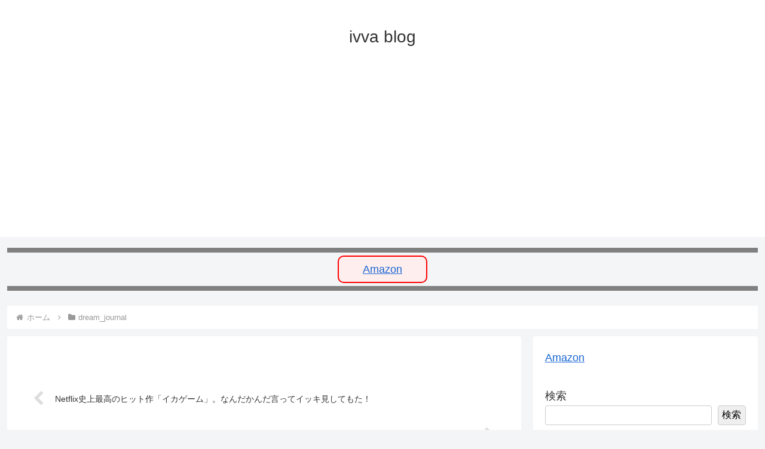

--- FILE ---
content_type: text/html; charset=utf-8
request_url: https://www.google.com/recaptcha/api2/aframe
body_size: 264
content:
<!DOCTYPE HTML><html><head><meta http-equiv="content-type" content="text/html; charset=UTF-8"></head><body><script nonce="DYadUKfI7rD5SAio7A_mNQ">/** Anti-fraud and anti-abuse applications only. See google.com/recaptcha */ try{var clients={'sodar':'https://pagead2.googlesyndication.com/pagead/sodar?'};window.addEventListener("message",function(a){try{if(a.source===window.parent){var b=JSON.parse(a.data);var c=clients[b['id']];if(c){var d=document.createElement('img');d.src=c+b['params']+'&rc='+(localStorage.getItem("rc::a")?sessionStorage.getItem("rc::b"):"");window.document.body.appendChild(d);sessionStorage.setItem("rc::e",parseInt(sessionStorage.getItem("rc::e")||0)+1);localStorage.setItem("rc::h",'1768866667610');}}}catch(b){}});window.parent.postMessage("_grecaptcha_ready", "*");}catch(b){}</script></body></html>

--- FILE ---
content_type: application/javascript
request_url: https://ivva.info/blog/wp-content/themes/cocoon-child-master/javascript.js?ver=6.9&fver=20221028094716
body_size: 102
content:
//ここに追加したいJavaScript、jQueryを記入してください。
//このJavaScriptファイルは、親テーマのJavaScriptファイルのあとに呼び出されます。
//JavaScriptやjQueryで親テーマのjavascript.jsに加えて関数を記入したい時に使用します。
jQuery(function($){
	if($('.more-link').length){
		$('.more-link').on('click',function(){
			let height = $('.read-more div').outerHeight();
			$('.read-more').css('height',height);
			$('.more-link').remove();
			return false;
		});
	}
});